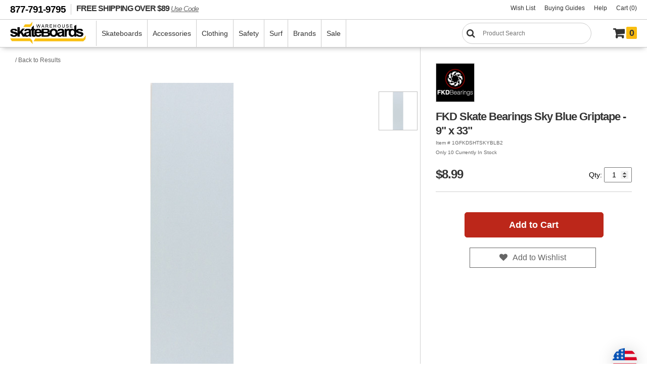

--- FILE ---
content_type: text/html
request_url: https://www.warehouseskateboards.com/fkd-skate-bearings-sky-blue-griptape-9x33
body_size: 15242
content:

<!doctype html>
<html lang="en">
<head>
	<meta http-equiv="content-type" content="text/html;charset=utf-8">
	<title>FKD Skate Bearings Sky Blue Griptape - 9 x 33</title>
	<meta name="robots" content="noindex" />
	<meta name="description" content="FKD Skate Bearings new FKD Skate Bearings Sky Blue Griptape - 9 x 33 at Warehouse Skateboards.">
	<meta name="title" content="FKD Skate Bearings Sky Blue Griptape - 9 x 33" />
	<meta property="og:locale" content="en_US" />
	<meta property="og:type" content="product" />
	<meta property="og:title" content="New  skateboards grip tape from FKD Skate Bearings"/>
	<meta property="og:description" content= "FKD Skate Bearings Sky Blue Griptape - 9 x 33" />
	<meta property="og:image" content="https://www.warehouseskateboards.com/images/products/preview/1GFKDSHTSKYBLB2.jpg" />
	<meta property="og:url" content="https://www.warehouseskateboards.com/fkd-skate-bearings-sky-blue-griptape-9x33"/>
	<meta property="og:site_name" content="Warehouse Skateboards"/>
	<meta property="og:image:width" content="600"/>
	<meta property="og:image:height" content="600"/>
	<meta name="twitter:card" content="summary_large_image" />
	<meta name="twitter:site" content="@warehouseskate" />
	<meta name="twitter:app:country" content="US">
	<meta name="twitter:creator" content="@warehouseskate" />
	<meta name="twitter:title" content="New  skateboards grip tape from FKD Skate Bearings" />
	<meta name="twitter:description" content="FKD Skate Bearings Sky Blue Griptape - 9 x 33" />
	<meta name="twitter:image" content="https://www.warehouseskateboards.com/images/products/preview/1GFKDSHTSKYBLB2.jpg" />
	
		<link rel="canonical" href="https://www.warehouseskateboards.com/fkd-skate-bearings-sky-blue-griptape-9x33"/>
	   <link rel="alternate" hreflang="en-us" href="https://www.warehouseskateboards.com/fkd-skate-bearings-sky-blue-griptape-9x33"/>
	   <link rel="alternate" hreflang="x-default" href="https://www.warehouseskateboards.com/fkd-skate-bearings-sky-blue-griptape-9x33"/>
	<meta name="viewport" content="initial-scale=1.0, maximum-scale=5" />
<link rel="preload" href="/css/whs.min.css" as="style">
<link rel="preload" href="/includes/clientside/jQuery/jquery-3.6.0.min.js" as="script">
<link rel="stylesheet" type="text/css" href="/css/whs.min.css" >
<link rel="stylesheet" type="text/css" href="/css/jquery-ui-1.10.3.custom.css" />
<link rel="shortcut icon" href="/favicons/favicon.ico">
<link rel="mask-icon" href="/favicons/safari-pinned-tab.svg" color="#5bbad5">
<link rel="apple-touch-icon" sizes="57x57" href="/favicons/apple-touch-icon-57x57.png">
<link rel="apple-touch-icon" sizes="60x60" href="/favicons/apple-touch-icon-60x60.png">
<link rel="apple-touch-icon" sizes="72x72" href="/favicons/apple-touch-icon-72x72.png">
<link rel="apple-touch-icon" sizes="76x76" href="/favicons/apple-touch-icon-76x76.png">
<link rel="apple-touch-icon" sizes="114x114" href="/favicons/apple-touch-icon-114x114.png">
<link rel="apple-touch-icon" sizes="120x120" href="/favicons/apple-touch-icon-120x120.png">
<link rel="apple-touch-icon" sizes="144x144" href="/favicons/apple-touch-icon-144x144.png">
<link rel="apple-touch-icon" sizes="152x152" href="/favicons/apple-touch-icon-152x152.png">
<link rel="apple-touch-icon" sizes="180x180" href="/favicons/apple-touch-icon-180x180.png">
<link rel="icon" type="image/png" href="/favicons/favicon-32x32.png" sizes="32x32">
<link rel="icon" type="image/png" href="/favicons/android-chrome-192x192.png" sizes="192x192">
<link rel="icon" type="image/png" href="/favicons/favicon-96x96.png" sizes="96x96">
<link rel="icon" type="image/png" href="/favicons/favicon-16x16.png" sizes="16x16">
<link rel="preconnect" href="https://widget.sezzle.com">
<link rel="preconnect" href="https://us1-search.doofinder.com">
<link rel="dns-prefetch" href="https://hello.zonos.com">
<link rel="dns-prefetch" href="https://geoip.sezzle.com">
<link rel="dns-prefetch" href="https://tracking.sezzle.com">
<link rel="dns-prefetch" href="https://media.sezzle.com">
<meta name="robots" content="index, follow">
<meta name="msapplication-TileColor" content="#da532c">
<meta name="msapplication-TileImage" content="/favicons/mstile-144x144.png">
<meta name="msapplication-config" content="/favicons/browserconfig.xml">
<meta name="theme-color" content="#ffffff">
<!-- Google Tag Manager -->
<script type="bbe7aa4d80752f9cca1065bb-text/javascript">(function(w,d,s,l,i){w[l]=w[l]||[];w[l].push({'gtm.start':
new Date().getTime(),event:'gtm.js'});var f=d.getElementsByTagName(s)[0],
j=d.createElement(s),dl=l!='dataLayer'?'&l='+l:'';j.async=true;j.src=
'https://www.googletagmanager.com/gtm.js?id='+i+dl;f.parentNode.insertBefore(j,f);
})(window,document,'script','dataLayer','GTM-W9468ZW');</script>
<!-- End Google Tag Manager -->
<!-- Termly policies - added 2/12/21 MAD -->	
<script type="bbe7aa4d80752f9cca1065bb-text/javascript" src="https://app.termly.io/embed.min.js" data-auto-block="on" data-website-uuid="3243d4f7-d577-4f26-ac43-2fab8653188b"></script>
<!-- END Termly policies - added 2/12/21 MAD -->
<script type="bbe7aa4d80752f9cca1065bb-application/javascript" src="/includes/clientside/jQuery/jquery-3.6.0.min.js"></script>
<script type="bbe7aa4d80752f9cca1065bb-application/javascript" src="/includes/clientside/jQuery/jquery-ui.min.js"></script>
<!-- Global site tag (gtag.js) - Google Analytics - added 11/5/18 MNK -->
<script async src="https://www.googletagmanager.com/gtag/js?id=UA-68176-1" type="bbe7aa4d80752f9cca1065bb-text/javascript"></script>
<script type="bbe7aa4d80752f9cca1065bb-text/javascript">
  window.dataLayer = window.dataLayer || [];
  function gtag(){dataLayer.push(arguments);}
  gtag('js', new Date());

  gtag('config', 'UA-68176-1');
  gtag('config', 'AW-1065296693');
</script>

<!-- Facebook Pixel Code -->
<!--
<script>
	!function(f,b,e,v,n,t,s)
	{if(f.fbq)return;n=f.fbq=function(){n.callMethod?
	n.callMethod.apply(n,arguments):n.queue.push(arguments)};
	if(!f._fbq)f._fbq=n;n.push=n;n.loaded=!0;n.version='2.0';
	n.queue=[];t=b.createElement(e);t.async=!0;
	t.src=v;s=b.getElementsByTagName(e)[0];
	s.parentNode.insertBefore(t,s)}(window,document,'script',
	'https://connect.facebook.net/en_US/fbevents.js');
	fbq('init', '1547545392172302'); 
	fbq('track', 'PageView');
	fbq('track', 'ViewContent');
	</script>
	<noscript>
	<img height="1" width="1" 
	src="https://www.facebook.com/tr?id=1547545392172302&ev=PageView
	&noscript=1"/>
</noscript>
-->
<!-- End Facebook Pixel Code -->

<script type="bbe7aa4d80752f9cca1065bb-application/javascript">
	$(window).on(function() {
	  $('body').addClass('notouch');
	});
</script>
<!-- DooFinder -->
<script src="https://us1-config.doofinder.com/2.x/21f612b5-b0e0-4eb1-9d8a-894a67ef4a95.js" async type="bbe7aa4d80752f9cca1065bb-text/javascript"></script>
<!-- END DooFinder -->
<!-- Hotjar Tracking Code for www.warehouseskateboards.com -->
<script type="bbe7aa4d80752f9cca1065bb-text/javascript">
    (function(h,o,t,j,a,r){
        h.hj=h.hj||function(){(h.hj.q=h.hj.q||[]).push(arguments)};
        h._hjSettings={hjid:2388289,hjsv:6};
        a=o.getElementsByTagName('head')[0];
        r=o.createElement('script');r.async=1;
        r.src=t+h._hjSettings.hjid+j+h._hjSettings.hjsv;
        a.appendChild(r);
    })(window,document,'https://static.hotjar.com/c/hotjar-','.js?sv=');
</script>
	<link rel="stylesheet" type="text/css" href="/includes/clientside/cloudzoom/cloudzoom.css">
	<script type="bbe7aa4d80752f9cca1065bb-text/javascript" src="/includes/clientside/cloudzoom/cloudzoom.js"></script>
	
		<script type="application/ld+json">
	    {
	      "@context": "https://schema.org/",
	      "@type": "Product",
	      "name": "FKD Skate Bearings Sky Blue Griptape - 9 x 33",
	      "image": [ "https://whscdn.warehouseskateboards.com/images/products/hi-res/1GFKDSHTSKYBLB2.jpg" ],
	      "description": "FKD Skate Bearings Sky Blue Griptape - 9 x 33",
	      "sku": "1GFKDSHTSKYBLB2",
	      "mpn": "1GFKDSHTSKYBLB2",
	      "brand": {
	        "@type": "Brand",
	        "name": "FKD"
	      },
	      "offers": {
	        "@type": "Offer",
	        "url": "https://www.warehouseskateboards.com/fkd-skate-bearings-sky-blue-griptape-9x33",
	        "priceCurrency": "USD",
	        "price": "8.99",
	        "itemCondition": "https://schema.org/NewCondition",
	        "availability": "https://schema.org/InStock"
	      }
	    }
	    </script>
	 
	 <script language="javascript" type="bbe7aa4d80752f9cca1065bb-text/javascript">
		
			gtag('event', 'page_view', {
			  'send_to': 'AW-1065296693',
			  'value': '8.99',
			  'items': [{
			    'id': '1GFKDSHTSKYBLB2',
			    'google_business_vertical': 'retail'
			  }]
			});
		

		function DisplayGripTapeApply() {
			var GripTapeSelected = document.getElementById('griptape');			// grip tape drop down
			var GripTapeInstall = document.getElementById('GripTapeInstall');	// div containing grip tape apply option
			
			if (GripTapeSelected.value == '') {
				GripTapeInstall.style.display = 'none';
			} else {
				GripTapeInstall.style.display = '';
			}
	   }
		function showProductSection(oSection, oControl) {
			var strText
			oSection.style.display = (oSection.style.display == "none") ? "" : "none";
			//strText = oControl.innerText;
			//oControl.innerHTML = (oControl.innerHTML.charAt(0) == "+") ? "-" + oControl.innerHTML.substr(1) : "+" + oControl.innerHTML.substr(1);
		}
	
		// used below to create full sku
		
		
		$(document).ready(function() {
			var touchEvent = 'click';
			
			if('ontouchstart' in document.documentElement){
				touchEvent = 'touchend';
			}
	
			

		    var isViewableContent = $('#sizing-chart .content .viewable-content').length;
		    if (isViewableContent >= 1) {
		        $('#sizing-chart .content p').last().after('<a href="javascript:;" class="read-more">...read more</a>');
		        $('#sizing-chart .content .viewable-content').nextUntil('.read-more').wrapAll('<div class="sizing-chart-toggle" />');
		        $('.sizing-chart-toggle').hide();
		        $('.read-more').click(function() {
		            $('.sizing-chart-toggle').toggle();
		            $(this).text($(this).text() == '...read more' ? '...show less' : '...read more');
		        });
		    }
	
		    $('#zoom1').bind('click',function(){ 
			    if($(this).data('CloudZoom')){
			        var cloudZoom = $(this).data('CloudZoom');
		            cloudZoom.closeZoom();
		            $.fancybox.open(cloudZoom.getGalleryList());
		            return false;
				}
		    });
			 
		    //var windowWidth = $(window).width();
		    //if(windowWidth < 600){
		    //	var cloudZoom = $('#zoom1').data('CloudZoom');
		    //	cloudZoom.destroy();
		    //}
	
		    if($('#product-info #s1').height() > 400){
		    	$('#product-info #s1').addClass('clip');
		    }
		    $('.readMore').on(touchEvent, function(){
		    	if($('#product-info #s1').hasClass('show')){
		    		$('#product-info #s1').removeClass('show');
		    		$('span',this).text('Read More');
		    	}
		    	else {
		    		$('#product-info #s1').addClass('show');
		    		$('span',this).text('Read Less');
		    	}
		    });

			$("#sortable").sortable(    
				{opacity: 0.7,
			 	revert: true,
			 	scroll: true, 
				cursor: 'move', 
				items: '> li:not(.no-sort)',
				update : function () { 
		      	var order = $('#sortable').sortable('serialize');
					$("body").css("cursor", "wait");
					$('#additional-images').fadeTo('fast', 0.25);
					$.post("update-thumb-order.asp?item=1gfkdshtskyblb2&" + order, function() {
						location.reload(true);
					});
				}
			}); 
			
			$(".DeleteThumb").click(function() {
				$("body").css("cursor", "wait");
				$('#additional-images').fadeTo('fast', 0.25);
				$.post("delete-thumb.asp?item=1gfkdshtskyblb2&imagenum=" + this.id, function() {
					location.reload(true);
				});
			});
		
			 $('.color-options').click(function() {
			 	if (!$(this).hasClass('selected')) {
					var newimage = $(this).find('img').attr('src');
					productid = $(this).attr('productid');
					colorid = $(this).find('input').attr('value');
				 	sStyle = $(this).attr('style');
					
					$('#color-heading').text($(this).find('img').attr('title'));
					$('.color-options').removeClass('selected');
					$(this).addClass('selected');
					$('.size-options label').removeClass('selected');
					$('#product-detail-right-col #item-details button.btn_action').attr('disabled','true');
					$('#price-heading').text('');
					$('.regprice').hide();
					$('#item-num #sku').text('\xa0');
					$("[name='productid']").val(productid);
					$("[name='item']").val('');
					$('#item-num #skuLinks').hide();
					fetchSizeOptions('fkd-skate-bearings-sky-blue-griptape-9x33', sStyle);
					
					$('#zoom1').attr('src', newimage);
				 	$('#zoom1').attr('data-cloudzoom', $(this).attr('data-cloudzoom-main'));
					$('#OtherImage_0 img').attr('src', newimage);
				 	$('#OtherImage_0').attr('data-cloudzoom', $(this).attr('data-cloudzoom'));
					$('.cloudzoom, .cloudzoom-gallery').CloudZoom();
				}
			 });
			 
			

			CloudZoom.quickStart();
	
		});

		function fetchSizeOptions(uniqueUrl, sStyle) {
			//console.log('url passed to size:',uniqueUrl);
			//console.log('style passed to size:',sStyle);
			$('#ajaxSizes').load('fetchsizes.asp?url=' + uniqueUrl + '&style=' + sStyle, function() {
			 	 var sizecount = parseInt($('#ajaxSizes').find('#sizecount').text());
				 if (sizecount == '0' || sizecount == '1') {
				 	 $('#ajaxSizes .size-options').hide();
					 var sizeoption = $('#ajaxSizes .size-options');
					 var sizelabel = $('#ajaxSizes .size-options label');
					 sizeid = $('#ajaxSizes .size-options input').attr('value');
					 sku = productid + sizeid + colorid;
					 
					 if (sizelabel.hasClass('valid')) {
							sizelabel.addClass('selected');
							$('#ajaxSizes .size-options input').attr('checked','true');
							$('#item-details button.btn_action').removeAttr('disabled');
							$('#quantity').attr('max', $(sizeoption).attr('QtyAvl'));
							$('#item-num #sku').text('Item # ' + sku);
							$("[name='item']").val(sku);
							$('a#editSku').attr('href', 'https://www.warehouseskateboards.com/admin/edit_item.asp?item='+sku);
							$('a#editImages').attr('href', 'https://www.warehouseskateboards.com/admin/add_images.asp?item='+sku);
							$('a#viewOrders').attr('href', 'https://www.warehouseskateboards.com/admin/order_admin.asp?action=ordersearch&search='+sku);
							$('a#addStore').attr('href', 'https://www.warehouseskateboards.com/fkd-skate-bearings-sky-blue-griptape-9x33?NewQuantity=1&NewItem='+sku);
							$('a#missing').attr('href', 'https://www.warehouseskateboards.com/admin/order_admin.asp?action=add_missing_item&sku='+sku);
							$('#item-num #skuLinks').show();

						 if ($(sizeoption).attr('OnSale')==1) {
							 $('.price-heading').addClass("saleprice");
							 $('#price-heading').text('Price $' + parseFloat($(sizeoption).attr('RetailPrice')).toFixed(2) + ' Sale');
							 $('.regprice').text('MSRP $' + $(sizeoption).attr('RegularPrice') + ' (save $' + (parseFloat($(sizeoption).attr('RegularPrice')) - parseFloat($(sizeoption).attr('RetailPrice'))).toFixed(2) + ')');
							 $('.regprice').show();
						 } 
						 else {
							 $('.price-heading').removeClass("saleprice");
							 $('#price-heading').text('Price $' + parseFloat($(sizeoption).attr('RetailPrice')).toFixed(2));
							 $('.regprice').hide();
						}
					 }
				 }
			 });
		 }

		 $(document).on('click', '.size-options', function() {
			var sizelabel = $(this).find('label');
			
			if (sizelabel.hasClass('valid')) {
			 	if (!sizelabel.hasClass('selected')) {
					sizeid = $(this).find('input').attr('value');
					sku = productid + sizeid + colorid;

					$('.size-options label').removeClass('selected');
					sizelabel.addClass('selected');
					$('#product-detail-right-col #item-details button.btn_action').removeAttr('disabled');
					$('#quantity').attr('max', $(this).attr('QtyAvl'));

					$('#item-num #sku').text('Item # ' + sku);
					$("[name='item']").val(sku);
					$('a#editSku').attr('href', 'https://www.warehouseskateboards.com/admin/edit_item.asp?item='+sku);
					$('a#editImages').attr('href', 'https://www.warehouseskateboards.com/admin/add_images.asp?item='+sku);
					$('a#viewOrders').attr('href', 'https://www.warehouseskateboards.com/admin/order_admin.asp?action=ordersearch&search='+sku);
					$('a#addStore').attr('href', 'https://www.warehouseskateboards.com/fkd-skate-bearings-sky-blue-griptape-9x33?NewQuantity=1&NewItem='+sku);
					$('a#missing').attr('href', 'https://www.warehouseskateboards.com/admin/order_admin.asp?action=add_missing_item&sku='+sku);
					$('#item-num #skuLinks').show();

					if ($(this).attr('OnSale')==1) {
						$('.price-heading').addClass("saleprice");
						$('#price-heading').text('Price $' + parseFloat($(this).attr('RetailPrice')).toFixed(2) + ' Sale');
						$('.regprice').text('MSRP $' + $(this).attr('RegularPrice') + ' (save $' + (parseFloat($(this).attr('RegularPrice')) - parseFloat($(this).attr('RetailPrice'))).toFixed(2) + ')');
						$('.regprice').show();
					} 
					else {
						$('.price-heading').removeClass("saleprice");
						$('#price-heading').text('Price $' + parseFloat($(this).attr('RetailPrice')).toFixed(2));
						$('.regprice').hide();
					}
				}
			}
		 });

	</script>
</head>
<body class="body productDetail">
<!-- Google Tag Manager (noscript) -->
<noscript><iframe src=https://www.googletagmanager.com/ns.html?id=GTM-W9468ZW
height="0" width="0" style="display:none;visibility:hidden"></iframe></noscript>
<!-- End Google Tag Manager (noscript) -->
   <script src="https://hello.zonos.com/hello.js?siteKey=NB1BV22F4SG0" type="bbe7aa4d80752f9cca1065bb-text/javascript"></script>
   <div class="site">
   <header class="header">
      <div class="headerBar">
         <span class="headerNotice"><a href="tel:1-877-791-9795" title="Give us a call at 1-877-791-9795">877-791-9795</a></span> 
         <a href="https://www.warehouseskateboards.com" class="freeShipping zonos-noshow" title="FREE SHIPPING on orders over $89" aria-label="FREE SHIPPING! orders over $89 Promo Code">FREE SHIPPING OVER $89 <span style="font-size:14px; font-family: Helvetica,Arial,sans-serif; font-style: italic; text-decoration: underline;">Use Code</span></a>
         <ul class="shopMenu">
            <!--<li class="zonos-noshow"><a href="https://www.warehouseskateboards.com/gift-card" title="Warehouse Skateboards Gift Card" aria-label="Gift Cards">Gift Cards</a></li>-->
            <li><a href="https://www.warehouseskateboards.com/wish-list" title="View Your Wish List" aria-label="Wish List">Wish List</a></li>
            <li><a href="https://www.warehouseskateboards.com/help/buying-guides" title="Everything you need to know about Skateboards" aria-label="Buying Guides">Buying Guides</a></li>
            <!--  <li><a href="https://www.warehouseskateboards.com/track-your-order" title="View the Status and Track your Order">Order Tracking</a></li> -->
            <li><a href="https://www.warehouseskateboards.com/customer-service" title="Contact Warehouse Skateboards Customer Service" aria-label="Help">Help</a></li>
            <li><a href="/shopping-cart" title="View Your Cart" aria-label="Cart (0)">Cart (0)</a></li>
            <!--  class="cart" -->
         </ul>
      </div>
      <nav class="navHolder" aria-label="Main Site Navigation">
         <div id="nhLeft">
            <a href="https://www.warehouseskateboards.com/" class="logo" title="Return to Warehouse Skateboards Homepage" aria-label="Warehouse Skateboards">
                  <img src="https://www.warehouseskateboards.com/images/warehouse-skateboards-logo.jpg" width="150" height="51" alt="Warehouse Skateboards Logo" />
            </a>
            <ul class="menu">
               <!-- skateboard menu items -->
               <li>
                  <a href="https://www.warehouseskateboards.com/skateboards" title="Build a Custom Skateboard - Decks - Trucks - Wheels - Hardware" aria-label="Skateboards">Skateboards</a>
                  <div class="megaWrapper">
                     <div class="megaBG">
                        <ul class="fiveColumn">
                           <li style="width: 215px">
                              <a href="https://www.warehouseskateboards.com/complete-skateboards" title="Pre-Built Complete Skateboards" aria-label="Complete Skateboards"><img src="https://www.warehouseskateboards.com/images/productcat/m-skateboards-completes.png" loading="lazy" alt="Complete Skateboards" height="150" width="150" />Skateboards</a>
                              <ul>
                                 <li><a href="https://www.warehouseskateboards.com/build-a-complete-skateboard" title="Build a Custom Skateboard with our Skatebaord Builder" aria-label="Build Your Own">Build a Custom Skateboard</a>
                                 <li><a href="https://www.warehouseskateboards.com/complete-skateboards" title="Pre-Built Standard Popsicle Complete Skateboards from Warehouse Skateboards" aria-label="Pre-Built Complete Skateboards">Complete Skateboards</a></li>
                                 <li><a href="https://www.warehouseskateboards.com/longboard-completes" title="Pre-Assembled Longboards Skateboards">Longboards</a></li>
                                 <li><a href="https://www.warehouseskateboards.com/cruiser-completes" title="Pre-Assembled Cruiser Skateboards">Cruisers</a></li>
                                <!--<li><a href="https://www.warehouseskateboards.com/complete-skateboards#class=1C&category=2464%7C2396%7C" title="Pre-Assembled Longboards and cruiser Skateboards" aria-label="Longboards & Cruisers">Longboards & Cruisers</a></li> -->
                                 <li><a href="https://www.warehouseskateboards.com/complete-skateboards#class=1C&category=2468%7C2498%7C2467%7C" title="Pre-Assembled Youth Small Popsicle Complete Skateboards from Warehouse Skateboards" aria-label="Youth Completes">Youth</a></li>
                                 <!-- <li><a href="https://www.warehouseskateboards.com/complete-skateboards#class=1C&category=2467%7C2468%7C2498%7C" title="Pre-Assembled Youth Complete Skateboards (Ages 12 & Under)">Youth Boards</a></li> -->
                                 <li><a href="https://www.warehouseskateboards.com/warehouse-complete-skateboards" title="Pre-Assembled Standard Popsicle Complete Skateboards custom built by Warehouse Skateboards" aria-label="Skateboard Kits">Skateboard Kits</a></li> 
                                 <!-- <li><a href="https://www.warehouseskateboards.com/assemble-my-board-labor-cost-only" title="Let Us Assemble Your Custom Complete Skateboard" aria-label="Assembly Option">Assembly Option</a></li> -->
                              </ul>
                           </li>
                           <li>
                              <a href="https://www.warehouseskateboards.com/skateboard-decks" title="Skateboard Decks Skateboard Longboards and Cruiser Decks" aria-label="Decks"><img src="https://www.warehouseskateboards.com/images/productcat/m-skateboards-decks.png" loading="lazy" alt="Skateboard Decks and Longboard Decks" height="150" width="150" class="lazyload"/>Decks</a>
                              <ul>
                                 <li><a href="https://www.warehouseskateboards.com/skateboard-decks" title="Standard Popsicles Skateboard Decks" aria-label="Skateboard Decks">Skateboard Decks</a></li>
                                 <li><a href="https://www.warehouseskateboards.com/longboard-decks" title="Longboard Skateboard Decks" aria-label="Longboards">Longboard Decks</a></li>
                                 <li><a href="https://www.warehouseskateboards.com/cruiser-decks" title="Cruiser Skateboard Decks" aria-label="Cruiser Decks">Cruiser Decks</a></li>
                                 <li><a href="https://www.warehouseskateboards.com/old-school-decks" title="Old School Skateboard Decks" aria-label="Old School">Old School</a></li>
                                 <li><a href="https://www.warehouseskateboards.com/youth-skateboard-decks" title="Youth Skateboard Decks (Ages 12 & Under)" aria-label="Youth Decks">Youth Decks</a></li>
                                 <!-- <li><a href="https://www.warehouseskateboards.com/grip-my-board-grip-tape-not-included-9x33" title="Let Us Professionally Grip My Board" aria-label="Grip Option">Grip Option</a></li> -->
                              </ul>
                           </li>
                           <li>
                              <a href="https://www.warehouseskateboards.com/skateboard-trucks" title="Skateboard Trucks for skateboards" aria-label="Trucks"><img src="https://www.warehouseskateboards.com/images/productcat/m-skateboards-trucks.png" loading="lazy" alt="Skateboard Trucks" height="150" width="150" />Trucks</a>
                              <ul>
                                 <li><a href="https://www.warehouseskateboards.com/skateboard-trucks" title="Skateboard Trucks for all the skateboard brands" aria-label="Skateboard Trucks">Skateboard Trucks</a></li>
                                 <li><a href="https://www.warehouseskateboards.com/reverse-kingpin-trucks" title="Reverse Kingpin Skateboard Trucks" aria-label="Reverse Kingpin">Reverse Kingpin</a></li>
                                  <!--  <li><a href="https://www.warehouseskateboards.com/double-kingpin-trucks" title="Double Kingpin Trucks" aria-label="Double Kingpin">Double Kingpin</a></li> -->
                                 <li><a href="https://www.warehouseskateboards.com/truck-combos" title="Truck Assembly Kits include skateboard trucks and skateboard wheels" aria-label="Truck Combos">Truck Combos</a></li>
                              </ul>
                           </li>
                           <li>
                              <a href="https://www.warehouseskateboards.com/skateboard-wheels" title="Skateboard Wheels for all the skate brands" aria-label="Wheels"><img src="https://www.warehouseskateboards.com/images/productcat/m-skateboards-wheels.png" loading="lazy" alt="Skateboard Wheels" height="150" width="150" />Wheels</a>
                              <ul>
                                 <li><a href="https://www.warehouseskateboards.com/skateboard-wheels" title="Street & Park Skateboard Wheels" aria-label="Skateboard Wheels">Skateboard Wheels</a>
                                 <li><a href="https://www.warehouseskateboards.com/longboard-cruiser-wheels" title="Cruiser & Longboard Skateboard Wheels" aria-label="Longboard & Cruiser">Longboard & Cruiser</a></li>
                              </ul>
                           </li>
                           <li>
                              <a href="https://www.warehouseskateboards.com/skateboard-components" title="Skateboard Components" aria-label="Components"><img src="https://www.warehouseskateboards.com/images/productcat/m-skateboards-components.png" loading="lazy" alt="Skateboard Hardware, Skateboard Bearings, Grip Tape and Riser Pads" height="150" width="150" />Components</a>
                              <ul>
                                 <li><a href="https://www.warehouseskateboards.com/skateboard-bearings" title="Skateboard Bearings, Bearing Lube, Bearing Cleaners" aria-label="Bearings">Bearings</a></li>
                                 <li><a href="https://www.warehouseskateboards.com/griptape" title="Skateboard Grip Tape" aria-label="Grip Tape">Grip Tape</a></li>
                                 <li><a href="https://www.warehouseskateboards.com/hardware-sets" title="Skateboard Hardware" aria-label="Hardware">Hardware</a></li>
                                 <li><a href="https://www.warehouseskateboards.com/skateboard-riser-pads" title="Skateboard Risers and Shock Pads" aria-label="Risers">Risers</a></li>
                                 <li><a href="https://www.warehouseskateboards.com/skateboard-board-rails" title="Skateboard Board Rails" aria-label="Board Rails">Board Rails</a></li>
                              </ul>
                           </li>
                        </ul>
                     </div>
                  </div>
               </li>
               <!-- accessories menu items -->		
               <li>
                  <a href="https://www.warehouseskateboards.com/skateboard-accessories" title="Skateboard Accessories | Tools | Stickers | Skate Wax" aria-label="Accessories">Accessories</a>
                  <div class="megaWrapper">
                     <div class="megaBG">
                        <ul>
                           <li>
                              <a href="https://www.warehouseskateboards.com/skateboard-accessories" title="Skateboard Accessories" aria-label="Skateboard"><img src="https://www.warehouseskateboards.com/images/productcat/m-accessories-skate.png" loading="lazy" alt="Skateboard Accessories, Skate Tools, Skate Wax, etc." height="150" width="150" />Skateboard</a>
                              <ul>
                                 <li><a href="https://www.warehouseskateboards.com/skateboard-skate-tools" title="Skateboard Skate Tools and multi tools" aria-label="Skate Tools">Skate Tools</a></li>
                                 <li><a href="https://www.warehouseskateboards.com/skateboard-skate-wax" title="Curb wax Skate Wax" aria-label="Skate Wax">Skate Wax</a></li>
                                 <li><a href="https://www.warehouseskateboards.com/skateboard-bushings" title="Skateboard Truck Bushings" aria-label="Bushings">Bushings</a></li>
                                 <li><a href="https://www.warehouseskateboards.com/skateboard-bushings#class=1s&pg=1&category=2242%7C" title="Skateboard Truck Pivot Cups for skateboard trucks" aria-label="Pivot Cups">Pivot Cups</a></li>
                                 <li><a href="https://www.warehouseskateboards.com/bearing-lubes" title="Skateboard Bearing Lube" aria-label="Bearing Lubes">Bearing Lubes</a></li>
                                 <li><a href="https://www.warehouseskateboards.com/griptape-cleaners#class=1g&pg=1&category=2298%7C" title="Skateboard Griptape Cleaner" aria-label="Griptape Cleaner">Griptape Cleaner</a></li>
                                 <li><a href="https://www.warehouseskateboards.com/board-racks-displays" title="Skateboard Displays for hanging skateboards on the wall" aria-label="Skateboard Displays">Board Displays</a></li>
                              </ul>
                           </li>
                           <li>
                              <a href="https://www.warehouseskateboards.com/skateboard-accessories" title="Skateboard Accessories for Your Glove Box" aria-label="Glove Box"><img src="https://www.warehouseskateboards.com/images/productcat/m-accessories-glove-box.png" loading="lazy" alt="Skateboard Accessories" height="150" width="150"/>Glove Box</a>
                              <ul>
                                 <li><a href="https://www.warehouseskateboards.com/sunglasses" title="Sunglasses" aria-label="Sunglasses">Sunglasses</a></li>
                                 <li><a href="https://www.warehouseskateboards.com/skateboard-stickers#class=2d&category=2437%7C" title="Skateboard Pins and Buttons"  aria-label="Pins &amp; Buttons">Pins &amp; Buttons</a></li>
                                 <li><a href="https://www.warehouseskateboards.com/skateboard-patches" title="Skateboard brand Patches and iron ons" aria-label="Patches">Patches</a></li>
                                 <li><a href="https://www.warehouseskateboards.com/shoe-repair" title="Shoe Repair material" aria-label="Shoe Repair">Shoe Repair</a></li>
                                 <li><a href="https://www.warehouseskateboards.com/air-fresheners" title="skateboard car Air Fresheners" aria-label="Air Fresheners">Air Fresheners</a></li>
                                 <!-- <li><a href="https://www.warehouseskateboards.com/keychains" title="skateboard keychains" aria-label="Keychains">Keychains</a></li> -->
                                 <li><a href="https://www.warehouseskateboards.com/health-beauty" title="Health & Beauty products for personal health" aria-label="Health & Beauty">Health & Beauty</a></li>
                              </ul>
                           </li>
                           <li>
                              <a href="https://www.warehouseskateboards.com/skateboard-accessories" title="More Skateboard Accessories for Your Junk Drawer" aria-label="Junk Drawer"><img src="https://www.warehouseskateboards.com/images/productcat/m-accessories-junk-drawer.png" loading="lazy" alt="Skateboard Accessories" height="150" width="150" class="lazyload"/>Junk Drawer</a>
                              <ul>
                                 <li><a href="https://www.warehouseskateboards.com/skateboard-stickers" title="Skate Stickers and skateboard decals" aria-label="Stickers">Stickers</a></li>
                                 <li><a href="https://www.warehouseskateboards.com/posters-banners" title="Skate Posters and Banners" aria-label="Posters & Banners">Posters & Banners</a></li>
                                 <li><a href="https://www.warehouseskateboards.com/toys-games" title="Skateboard Toys and Games" aria-label="Toys & Games">Toys & Games</a></li>
                                 <li><a href="https://www.warehouseskateboards.com/home-living#class=5v&category=2228%7C2216%7C2351%7C2220%7C" title="Home and Living" aria-label="Home & Living">Home & Living</a></li>
                                 <li><a href="https://www.warehouseskateboards.com/drinkware" title="Skate Drinkware" aria-label="Drinkware">Drinkware</a></li>
                                 <li><a href="https://www.warehouseskateboards.com/candles" title="skateboard and surf Candles" aria-label="Candles">Candles</a></li>
                                 <!-- <li><a href="https://www.warehouseskateboards.com/dvds" title="skateboard dvd and skate movies" aria-label="DVDs">DVDs</a></li> -->
                              </ul>
                           </li>
                           <li>
                              <a href="https://www.warehouseskateboards.com/skateboard-ramps" title="Skateboard Ramps and Rails" aria-label="Ramps & Rails"><img src="https://www.warehouseskateboards.com/images/productcat/m-accessories-rampsrails.png" loading="lazy" alt="Skateboard Ramps and Skate Rails" height="150" width="150" class="lazyload"/>Ramps & Rails</a>
                              <ul>
                                 <li><a href="https://www.warehouseskateboards.com/rails" title="Skateboarding Ramp Grind Rails" aria-label="Rails">Rails</a></li>
                                 <li><a href="https://www.warehouseskateboards.com/boxes" title="Skateboarding Boxes and Ramps" aria-label="Boxes">Boxes</a></li>
                                 <li><a href="https://www.warehouseskateboards.com/launch-ramps" title="Launch Ramps and Kicker Skateboard Ramps" aria-label="Launch Ramps & Kickers">Launch Ramps & Kickers</a></li>
                                 <li><a href="https://www.warehouseskateboards.com/quarter-pipes" title="Quarter Pipe Skateboarding Ramps" aria-label="Quarter Pipes">Quarter Pipes</a></li>
                                 <li><a href="https://www.warehouseskateboards.com/half-pipes" title="Halfpipe Skateboard Ramps" aria-label="Half Pipes">Half Pipes</a></li>
                                 <li><a href="https://www.warehouseskateboards.com/half-pipes#class=0c&sort=dprice&category=2439%7C" title="Skateboard Ramp Paint" aria-label="Ramp Paint">Ramp Paint</a></li>
                              </ul>
                           </li>
                        </ul>
                     </div>
                  </div>
               </li>
               <!-- clothing menu items -->	
               <li>
                  <a href="https://www.warehouseskateboards.com/skateboard-clothing" title="Skateboard Clothing from all your Favorite Brands" aria-label="Clothing">Clothing</a>
                  <div class="megaWrapper">
                     <div class="megaBG">
                        <ul>
                           <!-- Guys Clothing -->
                           <li>
                              <a href="https://www.warehouseskateboards.com/skateboard-clothing" title="Guys Skateboard Clothing" aria-label="Guys"><img src="https://www.warehouseskateboards.com/images/productcat/m-clothing-youth.png" loading="lazy" alt="Guys Skate Clothing" height="150" width="150" class="lazyload"/>Guys</a>
                              <ul>
                                 <li><a href="https://www.warehouseskateboards.com/short-sleeve-t-shirts" title="Guys Skate T-Shirts" aria-label="T-Shirts">T-Shirts</a></li>
                                 <li><a href="https://www.warehouseskateboards.com/youth-t-shirts" title="Guys youth Skateboard T-Shirts" aria-label="Youth T-Shirts">Youth T-Shirts</a></li>
                                 <li><a href="https://www.warehouseskateboards.com/toddler-t-shirts" title="Guys Skateboard toddler youth T-Shirts" aria-label="Toddler T-Shirts">Toddler T-Shirts</a></li> 
                                 <li><a href="https://www.warehouseskateboards.com/short-sleeve-t-shirts#class=4t&pg=1&category=2305%7C2276%7C" title="Guys Skate button down shirts" aria-label="Button Down Shirts">Button Down Shirts</a></li>
                                 <li><a href="https://www.warehouseskateboards.com/hoodies-sweatshirts" title="Skateboard Hoodies and skate Sweatshirts crewneck sweatshirts" aria-label="Hoodies & Sweatshirts">Hoodies & Sweatshirts</a></li>
                                 <li><a href="https://www.warehouseskateboards.com/jeans-pants" title="skate Jean and Pants" aria-label="Jeans & Pants">Jeans & Pants</a></li>
                                 <!-- <li><a href="https://www.warehouseskateboards.com/shorts" title="skate shorts" aria-label="shorts">Shorts</a></li> -->
                              </ul>
                           </li>
                           <!-- Apparel Clothing -->
                           <li>
                              <a href="https://www.warehouseskateboards.com/skateboard-clothing" title="Skateboard Accessories" aria-label="Apparel"><img src="https://www.warehouseskateboards.com/images/productcat/m-clothing-apparel.png" loading="lazy" alt="Skate Accessories" height="150" width="150" class="lazyload"/>Apparel</a>
                              <ul>
                                 <li><a href="https://www.warehouseskateboards.com/skateboard-hats" title="skateboard Hats skate mesh trucker hats" aria-label="Hats">Hats</a></li>
                                 <li><a href="https://www.warehouseskateboards.com/bucket-hats" title="skateboard Hats skate buckets" aria-label="Hats">Buckets Hats</a></li>
                                 <li><a href="https://www.warehouseskateboards.com/skateboard-jackets" title="Skateboard Jackets coaches skate jackets" aria-label="Jackets">Jackets & Vest</a></li>
                                 <li><a href="https://www.warehouseskateboards.com/beanies-pom-beanies" title="skateboard Beanies skate winter hats" aria-label="Beanies">Beanies</a></li>
                                 <li><a href="https://www.warehouseskateboards.com/scarves" title="skate scarves" aria-label="scarves">Scarves</a></li>
                                 <li><a href="https://www.warehouseskateboards.com/skateboard-socks" title="skate Socks crew socks kneehigh socks" aria-label="Socks">Socks</a></li>
                              </ul>
                           </li>
                           <!-- Accessories Clothing -->
                           <li>
                              <a href="https://www.warehouseskateboards.com/skateboard-accessories" title="Other Skateboard Accessories" aria-label="Accessories"><img src="https://www.warehouseskateboards.com/images/productcat/m-clothing-accessories.png" loading="lazy" alt="Skateboard Accessories" height="150" width="150" class="lazyload"/>Accessories</a>
                              <ul>
                                 <li><a href="https://www.warehouseskateboards.com/skateboard-backpacks" title="Skate Backpacks skateboard book bag" aria-label="Backpacks">Bags & Backpacks</a></li>
                                 <li><a href="https://www.warehouseskateboards.com/shoe-insoles" title="Orthopedic Skate Shoe Insoles" aria-label="Shoe Insoles">Shoe Insoles</a></li>
                                 <li><a href="https://www.warehouseskateboards.com/wallets" title="Skate Wallets" aria-label="Wallets">Wallets</a></li>
                                 <li><a href="https://www.warehouseskateboards.com/belts" title="skateboard Belts" aria-label="Belts">Belts</a></li>
                              </ul>
                           </li>
                           <!-- Womens Clothing -->
                          <li>
                              <a href="https://www.warehouseskateboards.com/short-sleeve-t-shirts#class=4t&pg=1&category=2462%7C" title="Girls Skate Clothing" aria-label="Girls"><img src="https://www.warehouseskateboards.com/images/productcat/m-clothing-girls.png" loading="lazy" alt="Girls Skate Clothing" height="150" width="150" class="lazyload"/>Girls</a>
                              <ul>
	                              <li><a href="https://www.warehouseskateboards.com/girls-t-shirts" title="Girls Skate Apparel Tees tshirts" aria-label="Girls T-Shirts">Girls T-Shirts</a></li>
	                               <li><a href="https://www.warehouseskateboards.com/girls-tank-tops" title="Girls Skate Apparel Tank Tops" aria-label="Girls Tank Tops">Girls Tank Tops</a></li>
	                               <li><a href="https://www.warehouseskateboards.com/girls-sweatshirts" title="Girls Skate Sweatshirts" aria-label="Girls Sweatshirts">Girls Sweatshirts</a></li>
                                  <li><a href="https://www.warehouseskateboards.com/girls-panties" title="Girls Panties" aria-label="Girls Panties">Panties</a></li>
                                  <li><a href="https://www.warehouseskateboards.com/girls-shorts" title="Girls Shorts" aria-label="Girls Shorts">Shorts</a></li>
                              </ul>
                           </li>
                        </ul>
                     </div>
                  </div>
               </li>
               <!-- safety gear menu items -->			
               <li>
                  <a href="https://www.warehouseskateboards.com/skateboard-safety" title="Skateboard Safety Gear - Skateboard Helmets - Skateboarding Pads" aria-label="Safety">Safety</a>
                  <div class="megaWrapper">
                     <div class="megaBG">
                        <ul>
                           <li>
                              <a href="https://www.warehouseskateboards.com/skateboard-helmets" title="Skateboard Helmets skate helmet" aria-label="Helmets"><img src="https://www.warehouseskateboards.com/images/productcat/m-safety-helmets.png" loading="lazy" alt="Skateboard Helmets, BMX Helmets, Skate Helmets" height="150" width="150" class="lazyload"/>Helmets</a>
                              <ul>
                                 <li><a href="https://www.warehouseskateboards.com/skate-helmets" title="Skateboard Helmets certified skate helmet" aria-label="Skate Helmets">Skate Helmets</a></li>
                                 <li><a href="https://www.warehouseskateboards.com/skateboard-helmets#class=3a&cpccompliant=True%7C&category=2326%7C" title="CE/CPSC Certified Skateboard Helmets" aria-label="CE/CPSC Certified Helmets">CE/CPSC Certified Helmets</a></li>
                                 <li><a href="https://www.warehouseskateboards.com/helmet-liners" title="Skateboard Helmet Liners" aria-label="Helmet Liners">Helmet Liners</a></li>
                              </ul>
                           </li>
                           <li>
                              <a href="https://www.warehouseskateboards.com/skateboard-pads" title="Skateboard Pads knee pads elbow pads" aria-label="Pads"><img src="https://www.warehouseskateboards.com/images/productcat/m-safety-pads.png" loading="lazy" alt="Skateboard Pads, Knee Pads, Elbow Pads, Wrist Guards, Pad Sets" height="150" width="150" class="lazyload"/>Pads</a>
                              <ul>
                                 <li><a href="https://www.warehouseskateboards.com/combo-pad-sets" title="Skateboard Knee, Elbow and Wrist Guards" aria-label="Combo Pad Sets">Combo Pad Sets</a></li>
                                 <li><a href="https://www.warehouseskateboards.com/knee-pads" title="Skateboard Knee Pads" aria-label="Knee Pads">Knee Pads</a></li>
                                 <li><a href="https://www.warehouseskateboards.com/knee-gaskets" title="Skateboard Knee Gaskets" aria-label="Knee Gaskets">Knee Gaskets</a></li>
                                 <li><a href="https://www.warehouseskateboards.com/elbow-pads" title="Skateboard Elbow Pads" aria-label="Elbow Pads">Elbow Pads</a></li>
                              </ul>
                           </li>
                           <li>
                              <a href="https://www.warehouseskateboards.com/skateboard-pads"  title="Other Skateboard Pads" aria-label="Other"><img src="https://www.warehouseskateboards.com/images/productcat/m-safety-other.png" loading="lazy" alt="Skateboard Hip Pads, Shin Guards, Ankle Stabilizers" height="150" width="150" class="lazyload"/>Other</a>
                              <ul>
                                 <li><a href="https://www.warehouseskateboards.com/wrist-guards" title="Skateboard Wrist Guards" aria-label="Wrist Guards">Wrist Guards</a></li>
                                 <li><a href="https://www.warehouseskateboards.com/hip-pads" title="skate Hip Pads" aria-label="Hip Pads">Hip Pads</a></li>
                                 <li><a href="https://www.warehouseskateboards.com/knee-recaps" title="Knee Pad Recaps for skateboard knee pads" aria-label="Knee Pad Recaps">Knee Pad Recaps</a></li>
                              </ul>
                           </li>
                           <li>
                              <a href="https://www.warehouseskateboards.com/slide-gloves" title="downhill Slide Gloves for skateboarding" aria-label="Slide Gloves"><img src="https://www.warehouseskateboards.com/images/productcat/m-safety-slidegloves.png" loading="lazy" alt="Skateboarding Slide Gloves, Skate Gloves, Slide Pucks" height="150" width="150" class="lazyload"/>Slide Gloves</a>
                              <ul>
                                 <li><a href="https://www.warehouseskateboards.com/slide-gloves" title="Downhill Slide Gloves for skateboarding" aria-label="Downhill Slide Gloves">Downhill Slide Gloves</a></li>
                                 <li><a href="https://www.warehouseskateboards.com/puck-packs" title="Downhill Slide Gloves Puck Pack Replacements for slide gloves" aria-label="Puck Pack Replacements">Puck Pack Replacements</a></li>
                              </ul>
                           </li>
                        </ul>
                     </div>
                  </div>
               </li>
               <!-- Surf menu items -->		
               <li>
                  <a href="https://www.warehouseskateboards.com/surf-accessories" title="Surfboard Fins, Surfboard Leashes, Traction Pads, Surfboard Bags" aria-label="Surf">Surf</a>
                  <div class="megaWrapper">
                     <div class="megaBG">
                        <ul class="fiveColumn">
                           <!-- Surf menu - Surfboards -->			
                           <li>
                              <a href="https://www.warehouseskateboards.com/surf-accessories" title="Surfboard and SUP Equipment" aria-label="Surfboards"><img src="https://www.warehouseskateboards.com/images/productcat/m-surf-surfboards.png" loading="lazy" alt="Surfboard Equipment and Accessories" height="150" width="150" class="lazyload"/>Surfboards</a>
                              <ul>
                                 <li><a href="https://www.warehouseskateboards.com/surfboard-boardbags#class=cc&pg=1&category=2364%7C2368%7C2363%7C2369%7C2743%7C2370%7C2745%7C2744%7C" title="Surfboard Boardbags" aria-label="Boardbags">Boardbags</a></li>
                                 <!-- <li><a href="https://www.warehouseskateboards.com/surfboard-boardbags#class=cc&pg=1&category=2744%7C2745%7C2370%7C" title="Surfboard travel Boardbags for surfboards" aria-label="Travel Boardbags">Travel Boardbags</a></li> -->
                                 <li><a href="https://www.warehouseskateboards.com/surfboard-boardbags#class=cc&pg=1&category=2365%7C2742%7C2366%7C" title="Surfboard board socks for surfboards" aria-label="Board Socks">Board Socks</a></li>
                                 <li><a href="https://www.warehouseskateboards.com/surfboard-leashes" title="Surfboard Leashes">Leashes</a></li>
                                 <li><a href="https://www.warehouseskateboards.com/surfboard-fins" title="Surfboard Fins" aria-label="Fins">Fins</a></li>
                                 <li><a href="https://www.warehouseskateboards.com/surfboard-traction-pads" title="Surfboard Traction Pads">Traction Pads</a></li>
                                 <li><a href="https://www.warehouseskateboards.com/board-racks-displays" title="Surfboard Racks, Surfboard Hangers, Bike Racks" aria-label="Board Racks">Board Racks</a></li>
                              </ul>
                           </li>
                           <!-- Surf menu - SUP -->			
                           <li>
                              <a href="https://www.warehouseskateboards.com/surf-accessories" title="Surfboard and SUP Equipment" aria-label="SUP"><img src="https://www.warehouseskateboards.com/images/productcat/m-surf-surf-sup-1.png" loading="lazy" alt="SUP Equipment and Accessories" height="150" width="150" class="lazyload"/>SUP</a>
                              <ul>
                                 <!-- <li><a href="https://www.warehouseskateboards.com/sup-boardbags#class=cc&pg=1&category=2369%7C" title="SUP Boardbags for standup paddle boards" aria-label="SUP Boardbags">SUP Boardbags</a></li> -->
                                 <!-- <li><a href="https://www.warehouseskateboards.com/sup-boardbags#class=cc&pg=1&category=2367%7C" title="SUP board socks for standup paddle boards" aria-label="SUP Board Socks">SUP Board Socks</a></li> -->
                                 <li><a href="https://www.warehouseskateboards.com/sup-leashes" title="SUP Leashes" aria-label="Leashes">Leashes</a></li>
                                 <!-- <li><a href="https://www.warehouseskateboards.com/sup-traction-pads" title="SUP Traction Pads" aria-label="Traction Pads<">Traction Pads</a></li> -->
                                 <li><a href="https://www.warehouseskateboards.com/sup-accessories" title="SUP Accessories for standup paddle boards" aria-label="SUP Accessories">SUP Accessories</a></li>
                              </ul>
                           </li>
                           <!-- Surf menu - Maintenance -->			
                           <li>
                              <a href="https://www.warehouseskateboards.com/surf-accessories" title="Surf and Beach Accessories" aria-label="Maintenance"><img src="https://www.warehouseskateboards.com/images/productcat/m-surf-surfboard.png" loading="lazy" alt="Wetsuit, Surfboard and SUP Accessories" height="150" width="150" class="lazyload"/>Maintenance</a>
                              <ul>
                                 <li><a href="https://www.warehouseskateboards.com/surfboard-wax" title="Surfboard Surf Wax" aria-label="Surf Wax & Combs">Surf Wax & Combs</a></li>
                                 <li><a href="https://www.warehouseskateboards.com/fin-hardware" title="Fin Hardware, Surf Hardware, Fin Screws" aria-label="Fin Hardware">Fin Hardware</a></li>
                                 <li><a href="https://www.warehouseskateboards.com/surfboard-surfboard-repair" title="Surfboard Repair" aria-label="Board Repair">Board Repair</a></li>
                                 <li><a href="https://www.warehouseskateboards.com/nose-guards" title="Surfboard Nose Guards" aria-label="Nose Guards">Nose Guards</a></li>
                                 <li><a href="https://www.warehouseskateboards.com/wetsuit-care" title="Wetsuit Accessories" aria-label="Wetsuit Care">Wetsuit Care</a></li>
                              </ul>
                           </li>
                           <!-- Surf menu - Beach Bag -->			
                           <li>
                              <a href="https://www.warehouseskateboards.com/surf-accessories" title="Surfboard and Beach Accessories" aria-label="Beach Bag"><img src="https://www.warehouseskateboards.com/images/productcat/m-surf-accessories.png" loading="lazy" alt="Bodyboards, Handplanes and Skimboards" height="150" width="150" class="lazyload"/>Beach Bag</a>
                              <ul>
                                 <li><a href="https://www.warehouseskateboards.com/sunglasses" title="Sunglasses for the beach or just being cool skating" aria-label="Sunglasses">Sunglasses</a></li>
                                 <li><a href="https://www.warehouseskateboards.com/bucket-hats" title="Surf Hats skate mesh trucker hats" aria-label="Surf Hats">Surf Hats</a></li>
                                 <li><a href="https://www.warehouseskateboards.com/beach-towels" title="Beach Towels from your favorite skate brands" aria-label="Beach Towles">Beach Towles</a></li>
                                  <!-- <li><a href="https://www.warehouseskateboards.com/sunscreen" title="Sunscreen skin products" aria-label="Sunscreen">Sunscreen</a></li> -->
                              </ul>
                           </li>
                           <!-- Surf menu - Bodyboards -->			
                           <li>
                              <a href="https://www.warehouseskateboards.com/surf-accessories" title="Surfboard Equipment and Accessories" aria-label="Bodyboards"><img src="https://www.warehouseskateboards.com/images/productcat/m-surf-beach-fun.png" loading="lazy" alt="Boardboard Equipment and Accessories" height="150" width="150" class="lazyload"/>Bodyboards</a>
                              <ul>
                                 <li><a href="https://www.warehouseskateboards.com/bodyboard-leashes" title="Bodyboard Leashes" aria-label="Leashes">Leashes</a></li>
                                 <!--<li><a href="https://www.warehouseskateboards.com/bodyboard-leash-plugs" title="Bodyboard Leash Plugs" aria-label="Leash Plugs">Leash Plugs</a></li>-->
                                 <li><a href="https://www.warehouseskateboards.com/swim-fin-socks" title="Swim Fin Socks for bodyboard fins" aria-label="Swim Fin Socks">Swim Fin Socks</a></li>
                              </ul>
                           </li>
                        </ul>
                     </div>
                  </div>
                  <!-- Surf menu - End menu -->
               <li><a href="https://www.warehouseskateboards.com/skateboard-brands" title="Top Selling Brands at Warehouseskateboards" aria-label="Brands">Brands</a></li>
               <li><a href="https://www.warehouseskateboards.com/on-sale" title="Hundreds of Items On Sale" aria-label="Sale">Sale</a></li>
            </ul>
         </div>
         <div id="nhCenter" role="search">
           <form action="/search-results" method="post" class="headerSearch">
               <div class="inner">
                  <input type="text" name="search" maxlength="50" class="search_text" placeholder="Product Search" title="Search for an Item" aria-label="Search">
                  <input type="submit" value="&#xf002;" />
               </div>
            </form>
         </div>
         <div id="nhRight">
            <div class="headerSwitches">
               <div class="searchToggle"></div>
               <div class="cartToggle"><span class="cartToggleSpan">0</span></div>
               <div class="menuToggle"></div>
            </div>
         </div>
      </nav>
   </header>
   <div id="content-wrapper">
	   
	   <div class="contentInner">
	   <div class="productContent" role="main"><div id="breadcrumbs" style="padding: 15px"><a href="" style="color:#666;">/ Back to Results</a></div><div id="img-container" align="center"><div id="product-img"><img class="cloudzoom" id="zoom1" src="https://www.warehouseskateboards.com/images/products/preview/1GFKDSHTSKYBLB2.jpg" border="0" width="600" height="600" alt="FKD Skate Bearings Sky Blue Griptape - 9&quot; x 33&quot;" title="FKD Skate Bearings Sky Blue Griptape - 9&quot; x 33&quot;" data-cloudzoom="zoomImage: 'https://www.warehouseskateboards.com/images/products/hi-res/1GFKDSHTSKYBLB2.jpg',zoomPosition: 'inside'"></div><div id="additional-images"  align="center"><ul id="thumbs" style="padding:0 0;"><li class="thumb-link cloudzoom-gallery" id="OtherImage_0" data-cloudzoom="useZoom:'#zoom1', image:'https://www.warehouseskateboards.com/images/products/preview/1GFKDSHTSKYBLB2.jpg', zoomImage:'https://www.warehouseskateboards.com/images/products/hi-res/1GFKDSHTSKYBLB2.jpg', galleryEvent:'mouseover'"><img src="https://www.warehouseskateboards.com/images/products/thumb/1GFKDSHTSKYBLB2.jpg" width="75" height="75" alt="FKD Skate Bearings Sky Blue Griptape - 9&quot; x 33&quot;" title="FKD Skate Bearings Sky Blue Griptape - 9&quot; x 33&quot;"></li></ul></div><div id="info"></div></div><div id="product-detail-right-col"><div class="inner"><div id="brand-logo"><a class='brandLogoDetail' style="display: inline-block;" href="https://www.warehouseskateboards.com/fkd-skate-bearings"><img src="https://www.warehouseskateboards.com/images/brands/large/fkd-bearings.jpg" width="77" height="77" alt="FKD"></a></div><div id="product-title"><h1>FKD Skate Bearings Sky Blue Griptape - 9" x 33"</h1></div><div id="item-num">Item # <span id="sku">1GFKDSHTSKYBLB2</span><br>Only 10 Currently In Stock</div><form name="frmBasket" action="https://www.warehouseskateboards.com/fkd-skate-bearings-sky-blue-griptape-9x33" method="post"><input type=hidden name=item value=1GFKDSHTSKYBLB2><input type=hidden name=class value=1G><div class="deck_select"><div class="offers"><div class="price"><div class="retailprice sezzle-price-element">$8.99</div></div></div><div class="quantity">Qty: <input type='number' id='quantity' name='quantity' title='quantity' aria-label='Quantity' value='1' size='1' maxlength='3' min='1' max='10' autofocus required></div><div class="sezzle-widget-container"></div></div><div class="clear"></div><div id="item-details"><div align="center"><button type='submit' name='addtocart' value='1' class='btn_action'>Add to Cart</button></div></form><div align="center"><a href="" onclick="if (!window.__cfRLUnblockHandlers) return false; submitWishlist(document.frmBasket);return false;" data-cf-modified-bbe7aa4d80752f9cca1065bb-=""><button type='button' class='btn_white wishlist' style='width: 250px; margin-right: 20px;'>Add to Wishlist</button></a></div></div></div></div><div style='clear:both;'></div><div class="content" style="margin-right:10px;"><div id='whsTabby'><h2 class="accordionHead active headerTitle">Product Information</h2><div id="product-info" class='accordionContent active'><div ID="s1" class="content"><p><strong>FKD Skate Bearings Sky Blue Griptape - 9" x 33"</strong></p>
<p><span>This FKD Skate Bearings Sky Blue Griptape is so grippy you'll have a hard time stepping off your board. Formulated with long-lasting glue to provide the best stick, this grip tape is just as functional as it is rad. Be sure to measure your board to make sure this piece will fit your ride!&nbsp;</span></p>
<p><strong>Features:&nbsp;</strong></p>
<ul type="disc">
<li>One (1) sheet of Sky Blue&nbsp;Premium&nbsp;FKD Skate Bearings Sky Blue Griptape from <a title='Shop FKD at warehouseskateboards.com' href='https://www.warehouseskateboards.com/FKD-Skate-Bearings'>FKD</a></li>
<li>Sheet Size: 9" x 33"</li>
<li>Formulated with long-lasting glue to provide the best grip</li>
<li>Perfect, fine-grit texture and smooth cutting</li>
<li>Great for skateboards, cruisers, longboards, and more&nbsp;</li>
</ul>
<p>&nbsp;</p><p><em>Shop other <a title='FKD Griptape at warehouseskateboards.com' href='https://www.warehouseskateboards.com/fkd-griptape'>FKD Griptape</a> from <a href='https://www.warehouseskateboards.com'>Warehouse Skateboards</a>.</em></p></div></div><h2 class='accordionHead' id='sizing-chart-link'>Help Guide</h2><div class='accordionContent'><div id="sizing-chart"><a name='size-info' style="top:-110px; position:relative; display:block; "></a><h2>How to Buy Skateboard Grip Tape</h2>
<p class="viewable-content">Grip tape is sold in single sheets that are 9" X 33". The bottom of the sheet will peel off, revealing a very sticky underside that will stick to the top of the skateboard deck. Once applied to your skateboard, use a box cutter or razor blade to cut your grip tape to fit your skateboard deck exactly.</p>
<a href="https://www.warehouseskateboards.com/skateboard-grip-tape"><img src="https://www.warehouseskateboards.com/images/size-griptape.jpg" alt="Skateboard Grip Tape at Warehouse Skateboards" hspace="10" vspace="10" border="0" width="200" height="173" align="right"></a>
<h3>What is skateboard grip tape?</h3>
<p>Grip tape is a gritty, sandpaper-like material that is applied with adhesive to the top of the skateboard deck to provide traction. Grip tape allows the rider's feet to grip the surface of the skateboard deck and helps the skater stay on the board while doing tricks. Warehouse Skateboards offers a variety of colors and patterns of grip tape. Grip tape can be used to brighten a board, add texture, and express your personal style. While grip tape is most often found in black, it is available in clear to allow you to show off a company logo, or die-cut to display a design and/or color of your skateboard deck.</p>
<p>If you still have questions about skateboard grip tape, please visit our <a href="https://www.warehouseskateboards.com/help/How-to-Grip-a-Skateboard">Skateboard Grip Tape Buying and Installation Guide</a>.</p>
</div></div></div><script type="bbe7aa4d80752f9cca1065bb-text/javascript">(function($){$(document).ready(function(){$('#whsTabby .accordionHead').on('click',function(e){if(!$(this).hasClass('active')){$(this).addClass('active');$(this).next('.accordionContent').addClass('active')}else{$(this).removeClass('active');$(this).next('.accordionContent').removeClass('active')}});$('body').on('click','.pr-snippet-review-count',function(){console.log('review count');$('#whsTabby #productReviews').addClass('active');$('#whsTabby #productReviews').next('.accordionContent').addClass('active')});$('body').on('click','.pr-snippet-qa-answer-link',function(){console.log('customer question');$('#whsTabby #customerQuestions').addClass('active');$('#whsTabby #customerQuestions').next('.accordionContent').addClass('active')})})}(window.jQuery||window.$))</script><div id="also-like"><h2>You May Also Like</h2><div id='product_summary' class='grip-tape'><div class='arrayProduct'><div class='arrayImage'><div class='imageWrap' style='background-image:url("https://www.warehouseskateboards.com/images/products/preview/1GFKDSHTFO000WW.jpg")'></div></div><div align='left' class='arrayDetails'>FKD Skate Bearings White Griptape - 9&quot; x 33&quot;<div class='arrayPrice'>$8.99</div></div><a href="https://www.warehouseskateboards.com/fkd-skate-bearings-white-griptape-9x33" class="arrayProductLink" title="FKD Skate Bearings White Griptape - 9&quot; x 33&quot;"></a></div><div class='arrayProduct'><div class='arrayImage'><div class='imageWrap' style='background-image:url("https://www.warehouseskateboards.com/images/products/preview/1GPEPSXG00000KK.jpg")'></div></div><div align='left' class='arrayDetails'>Pepper Grip Tape Co XG Black Griptape - 9&quot; x 33.5&quot;<div class='arrayPrice'>$8.99</div></div><a href="https://www.warehouseskateboards.com/pepper-grip-tape-co-xg-black-griptape-9x33.5" class="arrayProductLink" title="Pepper Grip Tape Co XG Black Griptape - 9&quot; x 33.5&quot;"></a></div><div class='arrayProduct'><div class='arrayImage'><div class='imageWrap' style='background-image:url("https://www.warehouseskateboards.com/images/products/preview/1GTPD0GNOME0000.jpg")'></div></div><div align='left' class='arrayDetails'>Pvblic Domain Griptape Gnome Griptape - 9&quot; x 33&quot;<div class='arrayPrice'>$14.99</div></div><a href="https://www.warehouseskateboards.com/pvblic-domain-griptape-gnome-griptape-9x33" class="arrayProductLink" title="Pvblic Domain Griptape Gnome Griptape - 9&quot; x 33&quot;"></a></div><div class='arrayProduct'><div class='arrayImage'><div class='imageWrap' style='background-image:url("https://www.warehouseskateboards.com/images/products/preview/1GPEPSLPHPLC9KW.jpg")'></div></div><div align='left' class='arrayDetails'>Pepper Grip Tape Co Centered Logo Griptape - 9&quot; x 33.5&quot;<div class='arrayPrice'>$9.99</div></div><a href="https://www.warehouseskateboards.com/pepper-grip-tape-co-centered-logo-griptape-9x33.5" class="arrayProductLink" title="Pepper Grip Tape Co Centered Logo Griptape - 9&quot; x 33.5&quot;"></a></div></div></div><div style="clear:both;"></div></div></div></div>
</div>  <!-- close contentInner or shopContent -->
</div>		<!-- content-wrapper -->
<div style="clear:both;"></div>
<footer id="footer" aria-label="Website Footer" title="Footer Info">
   <div class="whsFootContent">
      <div class="inner">
         <div class="footerLinks">
            <div class="quick-links" style="width: 225px">
                  <ul>
                     <li>
                        <h2><strong>Contact</strong> <span style="color: #666;">Us</span></h2>
                     </li>
                     <li><a href="#" onclick="if (!window.__cfRLUnblockHandlers) return false; showColorBox2('pop-contact',500);return false;" OnKeyPress="if (!window.__cfRLUnblockHandlers) return false; showColorBox2('pop-contact',500);return false;" onfocus="if (!window.__cfRLUnblockHandlers) return false; showColorBox2('pop-contact',500);return false;" title="Send us an email, we're here to help." tabindex="0" data-cf-modified-bbe7aa4d80752f9cca1065bb-="">Email</a></li>
                     <li><a href="tel:1-877-791-9795" title="Give us a call at 1-877-791-9795">877-791-9795</a></li>
                  </ul>
                  <span style="color: #333; line-height: 1.4;"><strong><br>Warehouse Skateboards&trade;</strong><br>M-F 8:00AM - 5:00PM EST<br>Wilmington, North Carolina</span>
            </div>
            <div class="quick-links">
               <ul>
                  <li>
                     <h2><strong>Need</strong> <span style="color: #666;">Help</span></h2>
                  </li>
                  <li><a href="https://www.warehouseskateboards.com/policies" title="Warehouse Skateboards Shipping and Return Policies" aria-label="Shipping & Returns">Shipping & Returns</a></li>
                  <li><a href="https://www.warehouseskateboards.com/track-your-order" title="View the Status and Track your Order" aria-label="Order Tracking">Order Tracking</a></li>
                  <li><a href="https://www.warehouseskateboards.com/customer-service" title="View Our Returns Policy" aria-label="Help Center">Help Center</a></li>
               </ul>
            </div>
            <div class="quick-links">
               <ul>
                  <li>
                     <h2><strong>Skate</strong> <span style="color: #666;">boards</span></h2>
                  </li>
                  <!-- <li><a href="https://www.warehouseskateboards.com/build-a-complete-skateboard" title="Build a Custom Skateboard with our Skatebaord Builder">Board Builder</a></li> -->
                  <li><a href="https://www.warehouseskateboards.com/help/buying-guides" title="Everything you need to know about Skateboards" aria-label="Buying Guides">Buying Guides</a></li>
                  <li><a href="https://www.warehouseskateboards.com/wish-list" title="View Your Wish List" aria-label="Wish List">Wish List</a></li>
               </ul>
            </div>
            <!--
            <div class="quick-links zonos-noshow">
               <ul>
                  <li>
                     <h2><strong>Gift</strong>  <span style="color: #666;">Card</span></h2>
                  </li>
                  <li><a href="https://www.warehouseskateboards.com/gift-card" title="Warehouse Skateboards Gift Card" aria-label="Buy a Gift Card">Buy a Gift Card</a></li>
                  <li><a href="https://www.warehouseskateboards.com/gift-card-balance" title="Gift Card Balance" aria-label="Card Balance">Card Balance</a></li>
               </ul>
            </div>
            -->
         </div>
         <div id="copyright">
            <div class="social">
               <a class="instagram" href="https://instagram.com/warehouseskateboards" rel="noopener" target="_blank" title="Visit Warehouse Skateboards Instagram Page (opens New Window)"></a>
               <a class="facebook" href="https://www.facebook.com/warehouseskateboards" rel="noopener" target="_blank" title="Visit Warehouse Skateboards Facebook Page (opens New Window)"></a>
               <a class="youtube" href="https://www.youtube.com/user/WarehouseSkateboards?sub_confirmation=1" rel="noopener" target="_blank" title="Follow our YouTube Skate Channel (opens New Window)"></a>
               <a class="linkedin" href="https://www.linkedin.com/company/warehouse-skateboards-skate-shop" rel="noopener" target="_blank" title="Connect with Warehouse Skateboards on LinkedIn (opens New Window)"></a>
            </div>
            <span style="color: #666; width: 400px;">
               <a href="https://www.warehouseskateboards.com/about-warehouse-skateboards" title="About Warehouse Skateboards" aria-label="About">About</a> | 
               <a href="https://www.warehouseskateboards.com/return-policy" title="Returns Policy" aria-label="Return Policy">Return Policy</a> |
               <a href="https://www.warehouseskateboards.com/p_shipping_policy.asp" title="Shipping Policy" aria-label="Shipping Policy">Shipping Policy</a> |
               <a href="https://www.warehouseskateboards.com/sitemap" title="Warehouse Skateboards Site Map" aria-label="Site Map">Site Map</a> | 
               <a href="https://www.warehouseskateboards.com/warehouse-skateboards-legal-statement" title="Terms of Use for Warehouse Skateboards" aria-label="Terms of Use">Terms of Use</a> | 
               <a href="https://www.warehouseskateboards.com/privacy-policy-statement" title="Privacy Policy for Warehouse Skateboards" aria-label="Privacy Policy">Privacy Policy</a> |
               <a href="https://www.warehouseskateboards.com/cookie-policy" title="Cookie Policy for Warehouse Skateboards" aria-label="Cookie Policy">Cookie Policy</a> |
               <a href="https://www.warehouseskateboards.com/disclaimer" title="Site Disclaimer" aria-label="">Disclaimer</a> |
               <a href="https://www.warehouseskateboards.com/accessibility-statement" title="Accessibility Statement for Warehouse Skateboards Website" aria-label="Accessibility Statement">Accessibility Statement</a>
               <br>
               &copy;2026 Warehouse Skateboards&trade;. All images and content.<br><br>
               <!-- Termly policies - added 2/12/21 MAD -->
               <button class="termly-cookie-preference-button" type="button" aria-label="Manage Cookie Preferences" style="background: white; width: 165px; height: 30px; border-radius: 3px; border: 1px solid #666; font-family: Roboto, Arial; font-size: 10px; color: #666; font-weight: 600; box-sizing: border-box; cursor: pointer; padding: 0; outline: none;" onclick="if (!window.__cfRLUnblockHandlers) return false; displayPreferenceModal()" data-cf-modified-bbe7aa4d80752f9cca1065bb-="">Manage Cookie Preferences</button>
               <button class="termly-cookie-preference-button" type="button" aria-label="Do Not Sell My Info" style="background: white; width: 165px; height: 30px; border-radius: 3px; border: 1px solid #666; font-family: Roboto, Arial; font-size: 10px; color: #666; font-weight: 600; box-sizing: border-box; cursor: pointer; padding: 0; outline: none;" onclick="if (!window.__cfRLUnblockHandlers) return false; parent.open('https://app.termly.io/notify/f4f5cf8b-e53c-49a2-b36d-88f3fca5a06b')" data-cf-modified-bbe7aa4d80752f9cca1065bb-="">Do not sell my info </button>
            </span>
         </div>
      </div>
   </div>
</footer>
<div class="activeOverlay"></div>
</div>
<div class="cartOverlay">
   <div class="cartClose">&#xf00d;</div>

<h2 style="margin:10px 0 0px; padding-bottom:10px;">Your Cart</h2>
<hr style="background:#ccc; height:1px; clear:both; margin-top:0px;" />
<table role="presentation" width="100%" border="0" cellspacing="0" cellpadding="6">
<tr><td height='100' valign='top'><br><strong>Your cart is empty, let's get shopping.</strong></td></tr>
	<tr bgcolor='#FFFFFF'>
		<td align='center'><h3>Item Subtotal <br><span class='zprice'>$0.00</span></h3></td>
	</tr>
</table>

</div>
<link rel="stylesheet" href="/includes/clientside/jquery/chosen/chosen.min.css">
<script src="/includes/clientside/jQuery/chosen/chosen.jquery.min.js" type="bbe7aa4d80752f9cca1065bb-text/javascript"></script>
<link rel="stylesheet" type="text/css" href="/includes/clientside/owlCarousel2/assets/owl.carousel.min.css">
<script src="/includes/clientside/owlCarousel2/owl.carousel.min.js" type="bbe7aa4d80752f9cca1065bb-text/javascript"></script>
<script src="/includes/clientside/globalFunctions.min.js" type="bbe7aa4d80752f9cca1065bb-text/javascript"></script>
<!-- <script type="text/javascript" src="/includes/clientside/avmws_1011285.js"></script> -->
<link rel="stylesheet" type="text/css" href="/includes/clientside/jQuery/fancyBox2/jquery.fancybox.css">
<script type="bbe7aa4d80752f9cca1065bb-text/javascript" src="/includes/clientside/jQuery/fancyBox2/jquery.fancybox.pack.js"></script>

<!-- BEGIN: Google Trusted Store -->
<script type="bbe7aa4d80752f9cca1065bb-text/javascript">
   var gts = gts || [];
   gts.push(["id", "68994"]);
   gts.push(["badge_position", "USER_DEFINED"]);
   gts.push(["badge_container", "GTS_CONTAINER"]);
   gts.push(["locale", "en_US"]);
   gts.push(["google_base_offer_id", "1gfkdshtskyblb2"]);
   gts.push(["google_base_subaccount_id", "2707367"]);
   gts.push(["google_base_country", "US"]);
   gts.push(["google_base_language", "en"]);
   (function() {
    var gts = document.createElement("script");
    gts.type = "text/javascript";
    gts.async = true;
    gts.src = "https://www.googlecommerce.com/trustedstores/api/js";
    var s = document.getElementsByTagName("script")[0];
    s.parentNode.insertBefore(gts, s);
   })();
</script>
<!-- END: Google Trusted Store -->

<script type="bbe7aa4d80752f9cca1065bb-text/javascript">
   zonos.config({currencySelectors: '.arrayPrice, .retailprice, .zprice'});  
   zonos.displayCurrency();
</script>
<script type="bbe7aa4d80752f9cca1065bb-text/javascript">
   $(function(){
   		$('#product-detail-right-col h3.headerTitle').bind('click', function() {
   			if ($(this).attr("class") == "headerTitle closed")	{							   
   				$(this).attr("class","headerTitle open");
   			} else{
   				$(this).attr("class","headerTitle closed");
   			}
   		});
   
   });
</script>

<!-- Begin Constant Contact Active Forms -->
<script type="bbe7aa4d80752f9cca1065bb-text/javascript"> var _ctct_m = "cac8f88a0f6ddd9fe96d0825a1bdad24"; </script>
<script id="signupScript" src="//static.ctctcdn.com/js/signup-form-widget/current/signup-form-widget.min.js" async defer type="bbe7aa4d80752f9cca1065bb-text/javascript"></script>
<!-- End Constant Contact Active Forms -->

<script src="/cdn-cgi/scripts/7d0fa10a/cloudflare-static/rocket-loader.min.js" data-cf-settings="bbe7aa4d80752f9cca1065bb-|49" defer></script></body>


</html>	